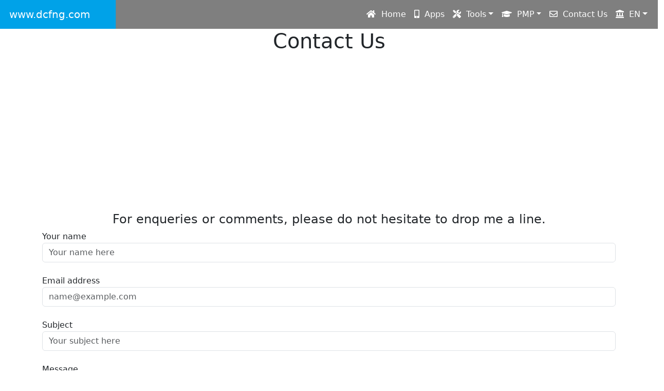

--- FILE ---
content_type: text/html; charset=UTF-8
request_url: https://dcfng.com/contactus.php
body_size: 2435
content:


<!doctype html>
<html lang="en">
  <head>
    <meta charset="utf-8">
    <meta name="viewport" content="width=device-width, initial-scale=1">
    <meta name="description" content="Project Management Professional, PMP, PMI, waterfall, agile, scrum, Risk Management, Burndown Chart, Burnup Chart, Tornado Chart, Hong Kong ID Check Digit, QR Code Generator, iOS, Mac, Android, Mobile Phone app developer and Web application developer">
    <meta name="keywords" content="PMP, PMI, waterfall, agile, scrum, Project Management, Risk Management, Burndown, Burnup, Tornado Chart, QR Code Generator, QR Code, HKID, Hong Kong ID, checkdigit, mobile app, RAID App, Date Time Calculator App, Unit COnverter App, iOS, iPhone, Android">
	<meta name="author" content="Dickens Ng">
    <meta name="google-adsense-account" content="ca-pub-7254737307674588">
	<meta name="viewport" content="width=device-width, initial-scale=1.0">
    <title>Contact Us; Arabic Number to Word; 英文數字轉換;Unit Converter; 單位換算</title>
    <link href="./css/bootstrap/bootstrap.min.css" rel="stylesheet" integrity="sha384-QWTKZyjpPEjISv5WaRU9OFeRpok6YctnYmDr5pNlyT2bRjXh0JMhjY6hW+ALEwIH" crossorigin="anonymous">
    <link href="./fonts/fontawesome/css/all.min.css" rel="stylesheet">
    <link href="./css/dcfng.css" rel="stylesheet">
    <script src="js/jquery.min.js"></script>
    <script defer src="./fonts/fontawesome/js/all.min.js"></script>
    <script src="./js/dcfng.js"></script>
</head>
<body>
<nav class="navbar navbar-expand-lg navbar-dark bg-dark" id="navigation">
    <div class="container-fluid">
        <a href="index.php?lang=EN" class="navbar-brand">&nbsp;www.dcfng.com&nbsp;</a>
        <button type="button" class="navbar-toggler" data-bs-toggle="collapse" data-bs-target="#navbarCollapse">
            <span class="navbar-toggler-icon"></span>
        </button>
        <div class="collapse navbar-collapse" id="navbarCollapse">
            <div class="navbar-nav ms-auto">
                <a href="index.php?lang=EN" class="nav-item nav-link active"><i class="fa fa-home fa-fw" aria-hidden="true"></i>&nbsp;&nbsp;Home</a>
              	<a href="mobile.php?lang=EN" class="nav-item nav-link active"><i class="fas fa-mobile-alt"></i>&nbsp;&nbsp;Apps</a>
				<div class="nav-item dropdown">
					<a href="#" class="nav-link dropdown-toggle active" data-bs-toggle="dropdown"><i class="fas fa-tools"></i>&nbsp;&nbsp;Tools</a>
					<div class="dropdown-menu">
						<a href="hkid.php?lang=EN" class="dropdown-item"><i class="fas fa-user-lock"></i>&nbsp;&nbsp;HKID Checkdigit</a>
						<a href="qrcode.php?lang=EN" class="dropdown-item"><i class="fas fa-qrcode"></i>&nbsp;&nbsp;QR Code</a>
					</div>
				</div>
				<div class="nav-item dropdown">
					<a href="#" class="nav-link dropdown-toggle active" data-bs-toggle="dropdown"><i class="fas fa-graduation-cap"></i>&nbsp;&nbsp;PMP</a>
					<div class="dropdown-menu">
						<a href="pmp.php?lang=EN" class="dropdown-item"><i class="fas fa-book-reader"></i>&nbsp;&nbsp;Study Notes</a>
						<a href="pmpexam.php?lang=EN" class="dropdown-item"><i class="fas fa-user-graduate"></i>&nbsp;&nbsp;Mock Exam</a>
					</div>
				</div>
                <a href="contactus.php?lang=EN" class="nav-item nav-link active"><i class="far far fa-envelope"></i>&nbsp;&nbsp;Contact Us</a>
                <div class="nav-item dropdown">
					<a href="#" class="nav-link dropdown-toggle active" data-bs-toggle="dropdown"><i class="fas fa-landmark"></i>&nbsp;&nbsp;EN</a>
					<div class="dropdown-menu">
                        
                        						    <a href="contactus.php?page=&lang=TC" class="dropdown-item"><i class="fas fa-torii-gate"></i>&nbsp;&nbsp;繁</a>
                        
                                                    <a href="contactus.php?page=&lang=SC" class="dropdown-item"><i class="fas fa-bullhorn"></i>&nbsp;&nbsp;简</a>
                        					</div>
				</div>
            </div>
        </div>
    </div>
</nav>

<div class="container">

    <div class="row align-items-center justify-content-center">
        <div class="col center-block text-center"><h1>Contact Us</h1></div>
    </div>
    <div class="row h-100 d-flex align-items-center justify-content-center">
        <div class="col center-block text-center"><h4>For enqueries or comments, please do not hesitate to drop me a line.</h4></div> 
    </div>

    <form action="contactresult.php" onsubmit="return validateEmail(this)" method="post" role="form" class="contactForm">
        <div class="form-group">
            <label for="name">Your name</label>
            <input type="text" class="form-control" name="yname" id="yname" maxlength="500" placeholder="Your name here">
        </div>
        <div class="row h-100 d-flex align-items-center justify-content-center">
            <div class="col"><span id="ynameerror" name="ynameerror" class="text-danger">Please enter your name</span></div>
        </div>
        <div class="row h-100 d-flex align-items-center justify-content-center">
            <div class="col"><span id="blank1" name="blank1" class="text-danger"><br></div> 
        </div>
        <div class="form-group">
            <label for="email">Email address</label>
            <input type="email" class="form-control" name="yemail" id="yemail" maxlength="2048" placeholder="name@example.com">
        </div>
        <div class="row h-100 d-flex align-items-center justify-content-center">
            <div class="col"><span id="yemailerror" name="yemailerror" class="text-danger">Please enter a validate email address</span></div> 
        </div>
        <div class="row h-100 d-flex align-items-center justify-content-center">
            <div class="col"><span id="blank2" name="blank2" class="text-danger"><br></div> 
        </div>
        <div class="form-group">
            <label for="subject">Subject</label>
            <input type="text" class="form-control" name="ysubject" id="ysubject" maxlength="2048" placeholder="Your subject here">
        </div>
        <div class="row h-100 d-flex align-items-center justify-content-center">
            <div class="col"><span id="ysubjecterror" name="ysubjecterror" class="text-danger">Please enter the subject</span></div> 
        </div>
        <div class="row h-100 d-flex align-items-center justify-content-center">
            <div class="col"><span id="blank3" name="blank3" class="text-danger"><br></div> 
        </div>
        <div class="form-group">
            <label for="messgae">Message</label>
            <textarea class="form-control" name="ymessage" id="ymessage" rows="3"></textarea>
        </div>
        <div class="row h-100 d-flex align-items-center justify-content-center">
            <div class="col"><span id="ymessageerror" name="ymessageerror" class="text-danger">Please enter the message</span></div> 
        </div>
        <div class="row h-100 d-flex align-items-center justify-content-center">
            <div class="col"><span id="blank4" name="blank4" class="text-danger"><br></div> 
        </div>
        <input type="hidden" id="clang" name="clang" value="EN">
        <div class="row h-100 d-flex align-items-center justify-content-center">
            <div class="col">
                <button type="submit" class="btn btn-primary">SEND MESSAGE</button><br><br><br>
            </div> 
        </div>
        
    </form>

</div>


<script async src="https://pagead2.googlesyndication.com/pagead/js/adsbygoogle.js?client=ca-pub-7254737307674588"
     crossorigin="anonymous"></script>

<!--Remaining section-->

    <footer>
        <div class="row">
            <div class="col-sm">
                <p>&nbsp;&nbsp;Copyright © 2024 www.dcfng.com</p>
            </div>
            <div class="col-sm">
                <p>&nbsp;&nbsp;Email: <a href="/cdn-cgi/l/email-protection" class="__cf_email__" data-cfemail="bad3d4dcd5faded9dcd4dd94d9d5d7">[email&#160;protected]</a></p>
            </div>
            <div class="col-sm">
                <p>&nbsp;&nbsp;Location: Shek Kip Mei, Kowloon, Hong Kong</p>
            </div>
            <div class="col-sm text-md-end dcflink">
                &nbsp;&nbsp;<a href="disclaimer.php?lang=EN">Disclaimer</a>
                <span class="text-muted mx-2 dcflink">|</span>
                <a href="privacy.php?lang=EN">Privacy Policy</a>&nbsp;&nbsp;<br>
            </div>
        </div>
		<div class="row h-100 d-flex align-items-center justify-content-center">
			<div class="col center-block text-center"><br></div> 
		</div>
		<div class="row h-100 d-flex align-items-center justify-content-center">
			<div class="col center-block text-center"><br></div> 
		</div>
        <div class="row h-100 d-flex align-items-center justify-content-center">
			<div class="col center-block text-center"><br></div> 
		</div>
    </footer>

    <script data-cfasync="false" src="/cdn-cgi/scripts/5c5dd728/cloudflare-static/email-decode.min.js"></script><script src="./js/bootstrap/bootstrap.bundle.min.js" integrity="sha384-YvpcrYf0tY3lHB60NNkmXc5s9fDVZLESaAA55NDzOxhy9GkcIdslK1eN7N6jIeHz" crossorigin="anonymous"></script>

<script defer src="https://static.cloudflareinsights.com/beacon.min.js/vcd15cbe7772f49c399c6a5babf22c1241717689176015" integrity="sha512-ZpsOmlRQV6y907TI0dKBHq9Md29nnaEIPlkf84rnaERnq6zvWvPUqr2ft8M1aS28oN72PdrCzSjY4U6VaAw1EQ==" data-cf-beacon='{"version":"2024.11.0","token":"019511c317254da0970366311904e7cf","r":1,"server_timing":{"name":{"cfCacheStatus":true,"cfEdge":true,"cfExtPri":true,"cfL4":true,"cfOrigin":true,"cfSpeedBrain":true},"location_startswith":null}}' crossorigin="anonymous"></script>
</body>
</html>


--- FILE ---
content_type: text/html; charset=utf-8
request_url: https://www.google.com/recaptcha/api2/aframe
body_size: 266
content:
<!DOCTYPE HTML><html><head><meta http-equiv="content-type" content="text/html; charset=UTF-8"></head><body><script nonce="gClE0CastpxJjUlfCBpCxQ">/** Anti-fraud and anti-abuse applications only. See google.com/recaptcha */ try{var clients={'sodar':'https://pagead2.googlesyndication.com/pagead/sodar?'};window.addEventListener("message",function(a){try{if(a.source===window.parent){var b=JSON.parse(a.data);var c=clients[b['id']];if(c){var d=document.createElement('img');d.src=c+b['params']+'&rc='+(localStorage.getItem("rc::a")?sessionStorage.getItem("rc::b"):"");window.document.body.appendChild(d);sessionStorage.setItem("rc::e",parseInt(sessionStorage.getItem("rc::e")||0)+1);localStorage.setItem("rc::h",'1762257390629');}}}catch(b){}});window.parent.postMessage("_grecaptcha_ready", "*");}catch(b){}</script></body></html>

--- FILE ---
content_type: text/css
request_url: https://dcfng.com/css/dcfng.css
body_size: 452
content:
*{ margin:0; padding:0}

.dcflink a:link {
    text-decoration: none;
    color: #1bad7d;
    font-size: 18px;
}

.dcflink a:hover {
    text-decoration: none;
    color: #cd952f;
    font-weight: bold;
}

.dcflink a:visited {
    color: #1bad7d;;
}

.dcflink a:active {
    color: #1bad7d;
}

div {
    padding: 0px;
    border: 0px;
    margin: 0;
    white-space:0;
}

#navigation,.navbar .navbar-default{
	height: 100%;
	background-image: url("nav-bg.png");
	background-repeat: no-repeat;
	background-size: contain;
	background-size: cover;
}

/*Code to change color of active link*/
.navbar-nav > .active > a {
	color: white;
}

.div-play-video {
    margin: 0;
    top: 0;
    width: 100%;
    height: auto;
    z-index: -1;
}

.play-video {
    width:100%;
    height:100%
}

#cookies-popup {
    position: fixed;
    bottom: 20px;
    left: 20px;
    width: 450px;
    background: #333;
    color: #fff;
    padding: 40px;
    text-align: center;
    box-shadow: 0px 2px 10px rgba(0, 0, 0, 0.5);
    z-index: 1000;
    border-radius: 8px;
} 

.btn-cont {
    display: flex;
    margin: 20px 20px;
}

#cookie-popup {
    position: fixed;
    bottom: 0;
    left: 0;
    width: 100%;
    background-color: #333;
    color: #fff;
    text-align: center;
    padding: 15px;
    box-shadow: 0px 0px 10px rgba(0, 0, 0, 0.2);
} 

#cookie-popup p {
    margin: 0;
}

#cookie-popup button {
    margin-top: 10px;
    background-color: #16bb24;
    color: #fff;
    border: none;
    padding: 10px 20px;
    font-size: large;
    cursor: pointer;
}

#cookie-popup button:hover {
    background-color: #357ae8;
}

.center-block {
    display: block;
    margin-left: auto;
    margin-right: auto;
 }

.techimg {
    width: 180px;
}

.appstore {
    width: 139px;
}

.appqr {
    width: 200px;
}

.font-header {
    font-size: 20px;
    font-weight: bold;
    color: #0a4472;
}

.font-content {
    font-size: 18px;
    font-weight: bold;
    color: #289b95;
}

.font-content2 {
    font-size: 18px;
    font-weight: bold;
    color: #092a28;
}

.font-content3 {
    font-size: 18px;
    color: #092a28;
}

.back-to-top {
    display: none;
    position: fixed;
    bottom: 20px;
    right: 30px;
    z-index: 99;
    font-size: 18px;
    border: none;
    outline: none;
    background-color: rgb(31, 142, 198);
    color: white;
    cursor: pointer;
    padding: 15px;
    border-radius: 10px;
}

.back-to-top:hover {
    background-color: #555;
}

.responsive-img {
  max-width: 100%;
  height: auto;
}

.pmpqradio {
    border-color: #7B1FA2;
    width: 23px;
    height: 23px;
}

.pmpqcheckbox {
    border-color: #7B1FA2;
    width: 23px;
    height: 23px;
}

.pmpquestion {
    font-weight: bold;
    font-size: 18px;
    color: #000000;
}

.font-time {
    font-size: 18px;
    font-weight: bold;
    color: #000000;
}

.font_wrong_ans {
    font-size: 18px;
    font-weight: bold;
    color: #e50744;
}

.font_correct_ans {
    font-size: 18px;
    font-weight: bold;
    color: #289b95;
}

.ans_img {
    width: 30px;
}

.question_img {
    width: 100%;
}

.desktop_img {
    width: 800px;
}


--- FILE ---
content_type: text/javascript
request_url: https://dcfng.com/js/dcfng.js
body_size: 492
content:
$(document).ready(function(){

  $('#cookie-popup').click(function() {
    $('#cookie-popup').hide();
  });

  $('#hkidreset').click(function() {
    $('#hkidshow').hide();
	  $('#hkiderror').hide();
    $('#hkidnum').val('');
    $('#hkidnum').focus();
  });
  
  $('#qrreset').click(function() {
	  $('#qrerror').hide();
    $('#data').val('');
    $('#data').focus();
  });

  $('#hkiderror').hide();
  $('#qrerror').hide();

  $('#hkidnum').focus();
  $('#data').focus();
 
  $('#ynameerror').hide();
  $('#yemailerror').hide();
  $('#ysubjecterror').hide();
  $('#ymessageerror').hide();

  $(window).scroll(function() {
    if ($(this).scrollTop() > 150) {
        $('.back-to-top').fadeIn(500);
    } else {
        $('.back-to-top').fadeOut(500);
    }
  });

  $('.back-to-top').click(function(event) {
    event.preventDefault();
    $('html, body').animate({scrollTop: 0}, 500);
  })

  var limit = 2;
  $('input.single-checkbox').on('change', function(evt) {
     if($(this).siblings(':checked').length >= limit) {
         this.checked = false;
     }
  });

});

function validateID() {
  var hkidPat = /^([A-Z]{1,2})([0-9]{6})$/;
	var hkidn =  $('#hkidnum').val();
  hkidn = hkidn.toUpperCase();
  var matchArray = hkidn.match(hkidPat);
	// console.log(matchArray);
  // not match, return false
	if (matchArray == null) {
    $('#hkidshow').hide();
    $('#hkiderror').show();
    $('#hkidnum').focus();
		return false;
  }

	//alert(hkidn);
	return;

}

function resetAllHKID() {
  $('#hkidshow').hide();
  $('#hkiderror').hide();
  alert('hi');
  $('#hkidnum').val('');
  $('#hkidnum').focus();
}

function validateQrCodeData() {

	var qrdata =  $('#data').val();

	if (qrdata == "") {
    // alert("Please input qrdata");
    $('#qrerror').show();
    $('#data').focus();
		return false;
  }

	return;

}

function validateEmail() {
  var emailPat = /^[a-zA-Z0-9._%+-]+@[a-zA-Z0-9.-]+\.[a-zA-Z]{2,}$/;
	var yname =  $('#yname').val();
  var yemail =  $('#yemail').val();
  var ysubject =  $('#ysubject').val();
  var ymessage =  $('#ymessage').val();

  //console.log(yname);
  //console.log(yemail);
  //console.log(ysubject);
  //console.log(ymessage);

  if (yname == "") {
    $('#ynameerror').show();
    $('#yname').focus();
    return false;
  } else {
    $('#ynameerror').hide();
  }

  if (yemail == "") {
    $('#yemailerror').show();
    $('#yemail').focus();
    return false;
  } else {
    $('#yemailerror').hide();
  }

  var matchArray = yemail.match(emailPat);
	// console.log(matchArray);
  // not match, return false
	if (matchArray == null) {
    $('#yemailerror').show();
    $('#yemail').focus();
		return false;
  }

  if (ysubject == "") {
    $('#ysubjecterror').show();
    $('#ysubject').focus();
    return false;
  } else {
    $('#ysubjecterror').hide();
  }

  if (ymessage == "") {
    $('#ymessageerror').show();
    $('#ymessage').focus();
    return false;
  } else {
    $('#ymessageerror').hide();
  }

	//alert(hkidn);
	return true;

}

function checkBoxLimit(max, question) {
  var selected = [];
  $('.selection' + question + ' input:checked').each(function() {
    selected.push($(this).attr('value'));
  });

  if (selected.length >= (max + 1)) {
    return false
  }

}

$("#examsubmit1").attr("disabled", true);
